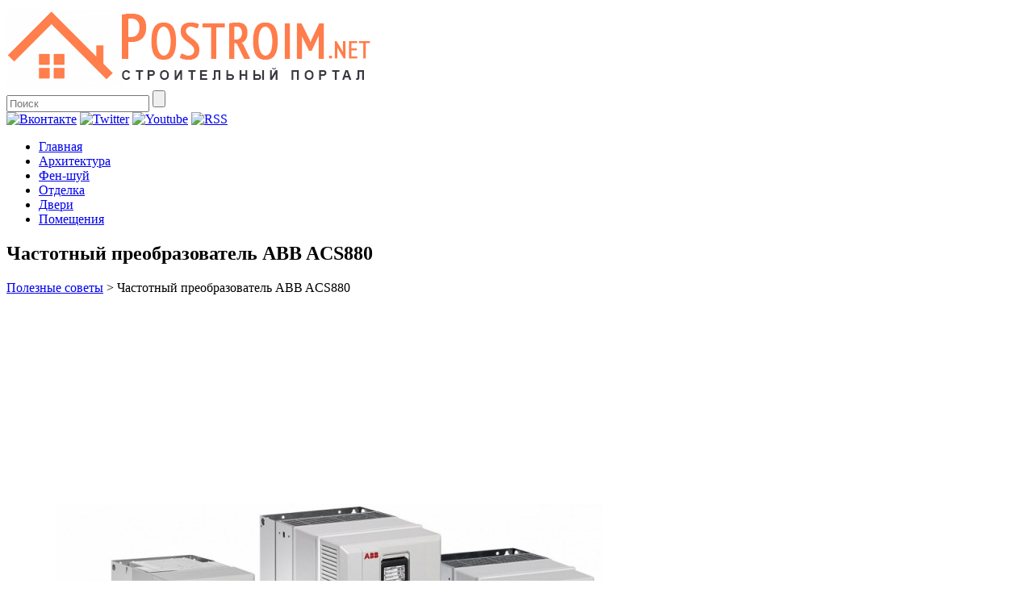

--- FILE ---
content_type: text/html; charset=UTF-8
request_url: https://www.postroim.net/chastotnyj-preobrazovatel-abb-acs880-dlya-elektrodvigatelej-v-xarkove/
body_size: 15499
content:
<!DOCTYPE html> 
<html lang="ru">
<head>
    <meta charset="utf-8">
    <meta name=viewport content="width=device-width, initial-scale=1">
    <title> &raquo; Частотный преобразователь ABB ACS880</title>
        <meta name='robots' content='max-image-preview:large' />
<link rel='dns-prefetch' href='//www.postroim.net' />
		<!-- This site uses the Google Analytics by ExactMetrics plugin v7.19 - Using Analytics tracking - https://www.exactmetrics.com/ -->
		<!-- Примечание: ExactMetrics в настоящее время не настроен на этом сайте. Владелец сайта должен аутентифицироваться в Google Analytics в панели настроек ExactMetrics. -->
					<!-- No tracking code set -->
				<!-- / Google Analytics by ExactMetrics -->
		<link rel='stylesheet' id='wp-block-library-css' href='https://www.postroim.net/wp-includes/css/dist/block-library/style.min.css?ver=6.3.1' type='text/css' media='all' />
<style id='classic-theme-styles-inline-css' type='text/css'>
/*! This file is auto-generated */
.wp-block-button__link{color:#fff;background-color:#32373c;border-radius:9999px;box-shadow:none;text-decoration:none;padding:calc(.667em + 2px) calc(1.333em + 2px);font-size:1.125em}.wp-block-file__button{background:#32373c;color:#fff;text-decoration:none}
</style>
<style id='global-styles-inline-css' type='text/css'>
body{--wp--preset--color--black: #000000;--wp--preset--color--cyan-bluish-gray: #abb8c3;--wp--preset--color--white: #ffffff;--wp--preset--color--pale-pink: #f78da7;--wp--preset--color--vivid-red: #cf2e2e;--wp--preset--color--luminous-vivid-orange: #ff6900;--wp--preset--color--luminous-vivid-amber: #fcb900;--wp--preset--color--light-green-cyan: #7bdcb5;--wp--preset--color--vivid-green-cyan: #00d084;--wp--preset--color--pale-cyan-blue: #8ed1fc;--wp--preset--color--vivid-cyan-blue: #0693e3;--wp--preset--color--vivid-purple: #9b51e0;--wp--preset--gradient--vivid-cyan-blue-to-vivid-purple: linear-gradient(135deg,rgba(6,147,227,1) 0%,rgb(155,81,224) 100%);--wp--preset--gradient--light-green-cyan-to-vivid-green-cyan: linear-gradient(135deg,rgb(122,220,180) 0%,rgb(0,208,130) 100%);--wp--preset--gradient--luminous-vivid-amber-to-luminous-vivid-orange: linear-gradient(135deg,rgba(252,185,0,1) 0%,rgba(255,105,0,1) 100%);--wp--preset--gradient--luminous-vivid-orange-to-vivid-red: linear-gradient(135deg,rgba(255,105,0,1) 0%,rgb(207,46,46) 100%);--wp--preset--gradient--very-light-gray-to-cyan-bluish-gray: linear-gradient(135deg,rgb(238,238,238) 0%,rgb(169,184,195) 100%);--wp--preset--gradient--cool-to-warm-spectrum: linear-gradient(135deg,rgb(74,234,220) 0%,rgb(151,120,209) 20%,rgb(207,42,186) 40%,rgb(238,44,130) 60%,rgb(251,105,98) 80%,rgb(254,248,76) 100%);--wp--preset--gradient--blush-light-purple: linear-gradient(135deg,rgb(255,206,236) 0%,rgb(152,150,240) 100%);--wp--preset--gradient--blush-bordeaux: linear-gradient(135deg,rgb(254,205,165) 0%,rgb(254,45,45) 50%,rgb(107,0,62) 100%);--wp--preset--gradient--luminous-dusk: linear-gradient(135deg,rgb(255,203,112) 0%,rgb(199,81,192) 50%,rgb(65,88,208) 100%);--wp--preset--gradient--pale-ocean: linear-gradient(135deg,rgb(255,245,203) 0%,rgb(182,227,212) 50%,rgb(51,167,181) 100%);--wp--preset--gradient--electric-grass: linear-gradient(135deg,rgb(202,248,128) 0%,rgb(113,206,126) 100%);--wp--preset--gradient--midnight: linear-gradient(135deg,rgb(2,3,129) 0%,rgb(40,116,252) 100%);--wp--preset--font-size--small: 13px;--wp--preset--font-size--medium: 20px;--wp--preset--font-size--large: 36px;--wp--preset--font-size--x-large: 42px;--wp--preset--spacing--20: 0.44rem;--wp--preset--spacing--30: 0.67rem;--wp--preset--spacing--40: 1rem;--wp--preset--spacing--50: 1.5rem;--wp--preset--spacing--60: 2.25rem;--wp--preset--spacing--70: 3.38rem;--wp--preset--spacing--80: 5.06rem;--wp--preset--shadow--natural: 6px 6px 9px rgba(0, 0, 0, 0.2);--wp--preset--shadow--deep: 12px 12px 50px rgba(0, 0, 0, 0.4);--wp--preset--shadow--sharp: 6px 6px 0px rgba(0, 0, 0, 0.2);--wp--preset--shadow--outlined: 6px 6px 0px -3px rgba(255, 255, 255, 1), 6px 6px rgba(0, 0, 0, 1);--wp--preset--shadow--crisp: 6px 6px 0px rgba(0, 0, 0, 1);}:where(.is-layout-flex){gap: 0.5em;}:where(.is-layout-grid){gap: 0.5em;}body .is-layout-flow > .alignleft{float: left;margin-inline-start: 0;margin-inline-end: 2em;}body .is-layout-flow > .alignright{float: right;margin-inline-start: 2em;margin-inline-end: 0;}body .is-layout-flow > .aligncenter{margin-left: auto !important;margin-right: auto !important;}body .is-layout-constrained > .alignleft{float: left;margin-inline-start: 0;margin-inline-end: 2em;}body .is-layout-constrained > .alignright{float: right;margin-inline-start: 2em;margin-inline-end: 0;}body .is-layout-constrained > .aligncenter{margin-left: auto !important;margin-right: auto !important;}body .is-layout-constrained > :where(:not(.alignleft):not(.alignright):not(.alignfull)){max-width: var(--wp--style--global--content-size);margin-left: auto !important;margin-right: auto !important;}body .is-layout-constrained > .alignwide{max-width: var(--wp--style--global--wide-size);}body .is-layout-flex{display: flex;}body .is-layout-flex{flex-wrap: wrap;align-items: center;}body .is-layout-flex > *{margin: 0;}body .is-layout-grid{display: grid;}body .is-layout-grid > *{margin: 0;}:where(.wp-block-columns.is-layout-flex){gap: 2em;}:where(.wp-block-columns.is-layout-grid){gap: 2em;}:where(.wp-block-post-template.is-layout-flex){gap: 1.25em;}:where(.wp-block-post-template.is-layout-grid){gap: 1.25em;}.has-black-color{color: var(--wp--preset--color--black) !important;}.has-cyan-bluish-gray-color{color: var(--wp--preset--color--cyan-bluish-gray) !important;}.has-white-color{color: var(--wp--preset--color--white) !important;}.has-pale-pink-color{color: var(--wp--preset--color--pale-pink) !important;}.has-vivid-red-color{color: var(--wp--preset--color--vivid-red) !important;}.has-luminous-vivid-orange-color{color: var(--wp--preset--color--luminous-vivid-orange) !important;}.has-luminous-vivid-amber-color{color: var(--wp--preset--color--luminous-vivid-amber) !important;}.has-light-green-cyan-color{color: var(--wp--preset--color--light-green-cyan) !important;}.has-vivid-green-cyan-color{color: var(--wp--preset--color--vivid-green-cyan) !important;}.has-pale-cyan-blue-color{color: var(--wp--preset--color--pale-cyan-blue) !important;}.has-vivid-cyan-blue-color{color: var(--wp--preset--color--vivid-cyan-blue) !important;}.has-vivid-purple-color{color: var(--wp--preset--color--vivid-purple) !important;}.has-black-background-color{background-color: var(--wp--preset--color--black) !important;}.has-cyan-bluish-gray-background-color{background-color: var(--wp--preset--color--cyan-bluish-gray) !important;}.has-white-background-color{background-color: var(--wp--preset--color--white) !important;}.has-pale-pink-background-color{background-color: var(--wp--preset--color--pale-pink) !important;}.has-vivid-red-background-color{background-color: var(--wp--preset--color--vivid-red) !important;}.has-luminous-vivid-orange-background-color{background-color: var(--wp--preset--color--luminous-vivid-orange) !important;}.has-luminous-vivid-amber-background-color{background-color: var(--wp--preset--color--luminous-vivid-amber) !important;}.has-light-green-cyan-background-color{background-color: var(--wp--preset--color--light-green-cyan) !important;}.has-vivid-green-cyan-background-color{background-color: var(--wp--preset--color--vivid-green-cyan) !important;}.has-pale-cyan-blue-background-color{background-color: var(--wp--preset--color--pale-cyan-blue) !important;}.has-vivid-cyan-blue-background-color{background-color: var(--wp--preset--color--vivid-cyan-blue) !important;}.has-vivid-purple-background-color{background-color: var(--wp--preset--color--vivid-purple) !important;}.has-black-border-color{border-color: var(--wp--preset--color--black) !important;}.has-cyan-bluish-gray-border-color{border-color: var(--wp--preset--color--cyan-bluish-gray) !important;}.has-white-border-color{border-color: var(--wp--preset--color--white) !important;}.has-pale-pink-border-color{border-color: var(--wp--preset--color--pale-pink) !important;}.has-vivid-red-border-color{border-color: var(--wp--preset--color--vivid-red) !important;}.has-luminous-vivid-orange-border-color{border-color: var(--wp--preset--color--luminous-vivid-orange) !important;}.has-luminous-vivid-amber-border-color{border-color: var(--wp--preset--color--luminous-vivid-amber) !important;}.has-light-green-cyan-border-color{border-color: var(--wp--preset--color--light-green-cyan) !important;}.has-vivid-green-cyan-border-color{border-color: var(--wp--preset--color--vivid-green-cyan) !important;}.has-pale-cyan-blue-border-color{border-color: var(--wp--preset--color--pale-cyan-blue) !important;}.has-vivid-cyan-blue-border-color{border-color: var(--wp--preset--color--vivid-cyan-blue) !important;}.has-vivid-purple-border-color{border-color: var(--wp--preset--color--vivid-purple) !important;}.has-vivid-cyan-blue-to-vivid-purple-gradient-background{background: var(--wp--preset--gradient--vivid-cyan-blue-to-vivid-purple) !important;}.has-light-green-cyan-to-vivid-green-cyan-gradient-background{background: var(--wp--preset--gradient--light-green-cyan-to-vivid-green-cyan) !important;}.has-luminous-vivid-amber-to-luminous-vivid-orange-gradient-background{background: var(--wp--preset--gradient--luminous-vivid-amber-to-luminous-vivid-orange) !important;}.has-luminous-vivid-orange-to-vivid-red-gradient-background{background: var(--wp--preset--gradient--luminous-vivid-orange-to-vivid-red) !important;}.has-very-light-gray-to-cyan-bluish-gray-gradient-background{background: var(--wp--preset--gradient--very-light-gray-to-cyan-bluish-gray) !important;}.has-cool-to-warm-spectrum-gradient-background{background: var(--wp--preset--gradient--cool-to-warm-spectrum) !important;}.has-blush-light-purple-gradient-background{background: var(--wp--preset--gradient--blush-light-purple) !important;}.has-blush-bordeaux-gradient-background{background: var(--wp--preset--gradient--blush-bordeaux) !important;}.has-luminous-dusk-gradient-background{background: var(--wp--preset--gradient--luminous-dusk) !important;}.has-pale-ocean-gradient-background{background: var(--wp--preset--gradient--pale-ocean) !important;}.has-electric-grass-gradient-background{background: var(--wp--preset--gradient--electric-grass) !important;}.has-midnight-gradient-background{background: var(--wp--preset--gradient--midnight) !important;}.has-small-font-size{font-size: var(--wp--preset--font-size--small) !important;}.has-medium-font-size{font-size: var(--wp--preset--font-size--medium) !important;}.has-large-font-size{font-size: var(--wp--preset--font-size--large) !important;}.has-x-large-font-size{font-size: var(--wp--preset--font-size--x-large) !important;}
.wp-block-navigation a:where(:not(.wp-element-button)){color: inherit;}
:where(.wp-block-post-template.is-layout-flex){gap: 1.25em;}:where(.wp-block-post-template.is-layout-grid){gap: 1.25em;}
:where(.wp-block-columns.is-layout-flex){gap: 2em;}:where(.wp-block-columns.is-layout-grid){gap: 2em;}
.wp-block-pullquote{font-size: 1.5em;line-height: 1.6;}
</style>
<link rel='stylesheet' id='rpt_front_style-css' href='https://www.postroim.net/wp-content/plugins/related-posts-thumbnails/assets/css/front.css?ver=1.9.0' type='text/css' media='all' />
<link rel='stylesheet' id='toc-screen-css' href='https://www.postroim.net/wp-content/plugins/table-of-contents-plus/screen.min.css?ver=2302' type='text/css' media='all' />
<style id='toc-screen-inline-css' type='text/css'>
div#toc_container ul li {font-size: 105%;}
</style>
<link rel='stylesheet' id='dashicons-css' href='https://www.postroim.net/wp-includes/css/dashicons.min.css?ver=6.3.1' type='text/css' media='all' />
<link rel='stylesheet' id='theme-fonts-css' href='https://www.postroim.net/wp-content/themes/postroim_new/assets/css/fonts.css?ver=1.0.0' type='text/css' media='all' />
<link rel='stylesheet' id='theme-css' href='https://www.postroim.net/wp-content/themes/postroim_new/assets/css/theme.css?ver=1.0.0' type='text/css' media='all' />
<link rel='stylesheet' id='theme-responsive-css' href='https://www.postroim.net/wp-content/themes/postroim_new/assets/css/responsive.css?ver=1.0.0' type='text/css' media='all' />
<link rel='stylesheet' id='jquery.lightbox.min.css-css' href='https://www.postroim.net/wp-content/plugins/wp-jquery-lightbox/styles/lightbox.min.ru_RU.css?ver=1.4.8.2' type='text/css' media='all' />
<script type='text/javascript' src='//ajax.googleapis.com/ajax/libs/jquery/1/jquery.min.js?ver=6.3.1' id='jquery-core-js'></script>
<script type='text/javascript' src='https://www.postroim.net/wp-includes/js/jquery/jquery-migrate.min.js?ver=3.4.1' id='jquery-migrate-js'></script>
<script type='text/javascript' src='https://www.postroim.net/wp-content/themes/postroim_new/assets/js/theme.js?ver=6.3.1' id='theme-js'></script>
<link rel="https://api.w.org/" href="https://www.postroim.net/wp-json/" /><link rel="alternate" type="application/json" href="https://www.postroim.net/wp-json/wp/v2/posts/3274" /><link rel="canonical" href="https://www.postroim.net/chastotnyj-preobrazovatel-abb-acs880-dlya-elektrodvigatelej-v-xarkove/" />
<link rel='shortlink' href='https://www.postroim.net/?p=3274' />
<link rel="alternate" type="application/json+oembed" href="https://www.postroim.net/wp-json/oembed/1.0/embed?url=https%3A%2F%2Fwww.postroim.net%2Fchastotnyj-preobrazovatel-abb-acs880-dlya-elektrodvigatelej-v-xarkove%2F" />
<link rel="alternate" type="text/xml+oembed" href="https://www.postroim.net/wp-json/oembed/1.0/embed?url=https%3A%2F%2Fwww.postroim.net%2Fchastotnyj-preobrazovatel-abb-acs880-dlya-elektrodvigatelej-v-xarkove%2F&#038;format=xml" />
<script type='text/javascript'>
var e_mailit_config = {display_counter:false,follow_services:{},thanks_message:'Thanks for sharing!',mobile_bar:true,after_share_dialog:true,display_ads:true,hover_pinit:false,open_on:'onclick',emailit_branding:true,notrack:false,headline:[]};(function() {	var b=document.createElement('script');	
                        b.type='text/javascript';b.async=true;
	
                        b.src='//www.e-mailit.com/widget/menu3x/js/button.js';
	
                        var c=document.getElementsByTagName('head')[0];	c.appendChild(b) })()</script>
			<style>
			#related_posts_thumbnails li{
				border-right: 1px solid #DDDDDD;
				background-color: #FFFFFF			}
			#related_posts_thumbnails li:hover{
				background-color: #EEEEEF;
			}
			.relpost_content{
				font-size:	12px;
				color: 		#333333;
			}
			.relpost-block-single{
				background-color: #FFFFFF;
				border-right: 1px solid  #DDDDDD;
				border-left: 1px solid  #DDDDDD;
				margin-right: -1px;
			}
			.relpost-block-single:hover{
				background-color: #EEEEEF;
			}
		</style>

	
<!-- Open Graph Meta Data by WP-Open-Graph plugin-->
<meta property="og:site_name" content="Postroim.net" />
<meta property="og:locale" content="ru_ru" />
<meta property="og:type" content="article" />
<meta property="og:image:width" content="" />
<meta property="og:image:height" content="" />
<meta property="og:image" content="https://www.postroim.net/wp-content/uploads/2017/08/preobrazovatel-pn.jpg" />
<meta property="og:title" content="Частотный преобразователь ABB ACS880" />
<meta property="og:url" content="https://www.postroim.net/chastotnyj-preobrazovatel-abb-acs880-dlya-elektrodvigatelej-v-xarkove/" />
<meta property="og:description" content="&nbsp; &nbsp; Частотный преобразователь ABB ACS880 для электродвигателей в Харькове. Современное оборудование должно обладать рядом преимуществ по сравнению с устаревшими аналогами. Здесь должно присутствовать функциональные особенности, практичность и удобство использования. В сфере электроэнергетики достаточно хорошим решением станет приобретение частотного преобразователя ABB ACS880, который можно отыскать здесь https://eltaltd.com.ua/catalog/acs880/. Компания «ELTA» предлагает огромный каталог продукции, среди которых располагаются только качественные изделия. Вся продукция полностью сертифицирована и отвечает всем стандартам качества. Что касается практической применимости, то специалисты фирмы проведут все необходимые работы для правильной и доступной эксплуатации. Стоит отметить, что сотрудничество с фирмой будет обладать серьезными преимуществами: Ассортимент продукции огромен, имеются варианты, которые обладают специализированными особенностями. Среди них можно выделить габариты, технические характеристики..." />
<!-- /Open Graph Meta Data -->
<style type="text/css">.recentcomments a{display:inline !important;padding:0 !important;margin:0 !important;}</style><style type="text/css" media="screen">body{position:relative}#dynamic-to-top{display:none;overflow:hidden;width:auto;z-index:90;position:fixed;bottom:20px;right:20px;top:auto;left:auto;font-family:sans-serif;font-size:1em;color:#fff;text-decoration:none;padding:17px 16px;border:1px solid #000;background:#272727;-webkit-background-origin:border;-moz-background-origin:border;-icab-background-origin:border;-khtml-background-origin:border;-o-background-origin:border;background-origin:border;-webkit-background-clip:padding-box;-moz-background-clip:padding-box;-icab-background-clip:padding-box;-khtml-background-clip:padding-box;-o-background-clip:padding-box;background-clip:padding-box;-webkit-box-shadow:0 1px 3px rgba( 0, 0, 0, 0.4 ), inset 0 0 0 1px rgba( 0, 0, 0, 0.2 ), inset 0 1px 0 rgba( 255, 255, 255, .4 ), inset 0 10px 10px rgba( 255, 255, 255, .1 );-ms-box-shadow:0 1px 3px rgba( 0, 0, 0, 0.4 ), inset 0 0 0 1px rgba( 0, 0, 0, 0.2 ), inset 0 1px 0 rgba( 255, 255, 255, .4 ), inset 0 10px 10px rgba( 255, 255, 255, .1 );-moz-box-shadow:0 1px 3px rgba( 0, 0, 0, 0.4 ), inset 0 0 0 1px rgba( 0, 0, 0, 0.2 ), inset 0 1px 0 rgba( 255, 255, 255, .4 ), inset 0 10px 10px rgba( 255, 255, 255, .1 );-o-box-shadow:0 1px 3px rgba( 0, 0, 0, 0.4 ), inset 0 0 0 1px rgba( 0, 0, 0, 0.2 ), inset 0 1px 0 rgba( 255, 255, 255, .4 ), inset 0 10px 10px rgba( 255, 255, 255, .1 );-khtml-box-shadow:0 1px 3px rgba( 0, 0, 0, 0.4 ), inset 0 0 0 1px rgba( 0, 0, 0, 0.2 ), inset 0 1px 0 rgba( 255, 255, 255, .4 ), inset 0 10px 10px rgba( 255, 255, 255, .1 );-icab-box-shadow:0 1px 3px rgba( 0, 0, 0, 0.4 ), inset 0 0 0 1px rgba( 0, 0, 0, 0.2 ), inset 0 1px 0 rgba( 255, 255, 255, .4 ), inset 0 10px 10px rgba( 255, 255, 255, .1 );box-shadow:0 1px 3px rgba( 0, 0, 0, 0.4 ), inset 0 0 0 1px rgba( 0, 0, 0, 0.2 ), inset 0 1px 0 rgba( 255, 255, 255, .4 ), inset 0 10px 10px rgba( 255, 255, 255, .1 );-webkit-border-radius:30px;-moz-border-radius:30px;-icab-border-radius:30px;-khtml-border-radius:30px;border-radius:30px}#dynamic-to-top:hover{background:#4e9c9c;background:#272727 -webkit-gradient( linear, 0% 0%, 0% 100%, from( rgba( 255, 255, 255, .2 ) ), to( rgba( 0, 0, 0, 0 ) ) );background:#272727 -webkit-linear-gradient( top, rgba( 255, 255, 255, .2 ), rgba( 0, 0, 0, 0 ) );background:#272727 -khtml-linear-gradient( top, rgba( 255, 255, 255, .2 ), rgba( 0, 0, 0, 0 ) );background:#272727 -moz-linear-gradient( top, rgba( 255, 255, 255, .2 ), rgba( 0, 0, 0, 0 ) );background:#272727 -o-linear-gradient( top, rgba( 255, 255, 255, .2 ), rgba( 0, 0, 0, 0 ) );background:#272727 -ms-linear-gradient( top, rgba( 255, 255, 255, .2 ), rgba( 0, 0, 0, 0 ) );background:#272727 -icab-linear-gradient( top, rgba( 255, 255, 255, .2 ), rgba( 0, 0, 0, 0 ) );background:#272727 linear-gradient( top, rgba( 255, 255, 255, .2 ), rgba( 0, 0, 0, 0 ) );cursor:pointer}#dynamic-to-top:active{background:#272727;background:#272727 -webkit-gradient( linear, 0% 0%, 0% 100%, from( rgba( 0, 0, 0, .3 ) ), to( rgba( 0, 0, 0, 0 ) ) );background:#272727 -webkit-linear-gradient( top, rgba( 0, 0, 0, .1 ), rgba( 0, 0, 0, 0 ) );background:#272727 -moz-linear-gradient( top, rgba( 0, 0, 0, .1 ), rgba( 0, 0, 0, 0 ) );background:#272727 -khtml-linear-gradient( top, rgba( 0, 0, 0, .1 ), rgba( 0, 0, 0, 0 ) );background:#272727 -o-linear-gradient( top, rgba( 0, 0, 0, .1 ), rgba( 0, 0, 0, 0 ) );background:#272727 -ms-linear-gradient( top, rgba( 0, 0, 0, .1 ), rgba( 0, 0, 0, 0 ) );background:#272727 -icab-linear-gradient( top, rgba( 0, 0, 0, .1 ), rgba( 0, 0, 0, 0 ) );background:#272727 linear-gradient( top, rgba( 0, 0, 0, .1 ), rgba( 0, 0, 0, 0 ) )}#dynamic-to-top,#dynamic-to-top:active,#dynamic-to-top:focus,#dynamic-to-top:hover{outline:none}#dynamic-to-top span{display:block;overflow:hidden;width:14px;height:12px;background:url( https://www.postroim.net/wp-content/plugins/dynamic-to-top/css/images/up.png )no-repeat center center}</style><!-- Yandex.Metrika counter -->
<script type="text/javascript">
    (function (d, w, c) {
        (w[c] = w[c] || []).push(function() {
            try {
                w.yaCounter42959164 = new Ya.Metrika({
                    id:42959164,
                    clickmap:true,
                    trackLinks:true,
                    accurateTrackBounce:true,
                    webvisor:true
                });
            } catch(e) { }
        });

        var n = d.getElementsByTagName("script")[0],
            s = d.createElement("script"),
            f = function () { n.parentNode.insertBefore(s, n); };
        s.type = "text/javascript";
        s.async = true;
        s.src = "https://mc.yandex.ru/metrika/watch.js";

        if (w.opera == "[object Opera]") {
            d.addEventListener("DOMContentLoaded", f, false);
        } else { f(); }
    })(document, window, "yandex_metrika_callbacks");
</script>
<noscript><div><img src="https://mc.yandex.ru/watch/42959164" style="position:absolute; left:-9999px;" alt="" /></div></noscript>
<!-- /Yandex.Metrika counter --><style type="text/css">/** Mega Menu CSS: fs **/</style>
    <!--[if lt IE 9]>
      <script src="//html5shim.googlecode.com/svn/trunk/html5.js"></script>
    <![endif]-->
    <link rel="icon" href="https://www.postroim.net/wp-content/themes/postroim_new/favicon.png" type="image/x-icon" />
    <link rel="shortcut icon" href="https://www.postroim.net/wp-content/themes/postroim_new/favicon.png" type="image/x-icon" />


</head>
<body>
    <header>
        <div class="container">
                        <a href="https://www.postroim.net" title="Postroim.net" class="logo">
                <img src="/wp-content/uploads/2015/07/logo1.png" alt="Postroim.net">
            </a>
                        <div class="head-right">
                <div class="head-search clearfix">
                    <form action="https://www.postroim.net/" method="GET">
                        <input type="text" placeholder="Поиск" name="s" />
                        <input type="submit" value="" title="Поиск" />
                    </form>
                </div> <!-- /.head-search -->
                <div class="social">
                    <a href="http://vk.com/" title="Вконтакте" target="_blank" rel="nofollow"><img src="https://www.postroim.net/wp-content/themes/postroim_new/assets/images/ico-vk.png" alt="Вконтакте"></a>                    <a href="http://twitter.com/" title="Twitter" target="_blank" rel="nofollow"><img src="https://www.postroim.net/wp-content/themes/postroim_new/assets/images/ico-tw.png" alt="Twitter"></a>                    <a href="http://youtube.com/" title="Youtube" target="_blank" rel="nofollow"><img src="https://www.postroim.net/wp-content/themes/postroim_new/assets/images/ico-you.png" alt="Youtube"></a>                    <a href="http://www.postroim.net/feed/" title="RSS"><img src="https://www.postroim.net/wp-content/themes/postroim_new/assets/images/ico-rss.png" alt="RSS"></a>                </div> <!-- /.social -->
            </div> <!-- /.head-right -->
        </div> <!-- /.container -->
    </header>
    <nav class="main-nav">
        <ul id="Меню 1" class="menu"><li id="menu-item-8" class="menu-item menu-item-type-custom menu-item-object-custom menu-item-home"><a title="Главная" href="http://www.postroim.net/">Главная</a></li>
<li id="menu-item-118" class="menu-item menu-item-type-taxonomy menu-item-object-category"><a title="Архитектура" href="https://www.postroim.net/category/arxitektura/">Архитектура</a></li>
<li id="menu-item-292" class="menu-item menu-item-type-taxonomy menu-item-object-category"><a title="Фен-шуй" href="https://www.postroim.net/category/fen-shuj/">Фен-шуй</a></li>
<li id="menu-item-197" class="menu-item menu-item-type-taxonomy menu-item-object-category"><a title="Отделка" href="https://www.postroim.net/category/otdelka/">Отделка</a></li>
<li id="menu-item-1193" class="menu-item menu-item-type-taxonomy menu-item-object-category"><a title="Двери" href="https://www.postroim.net/category/door/">Двери</a></li>
<li id="menu-item-48" class="menu-item menu-item-type-taxonomy menu-item-object-category"><a title="Помещения" href="https://www.postroim.net/category/premises/">Помещения</a></li>
</ul>    </nav>
    <div class="content-wrap clearfix container">
        <div class="content">

<article>
	<h1>Частотный преобразователь ABB ACS880</h1>
<div class="breadcrumb" style="padding-bottom: 10px;">


<!-- Breadcrumb NavXT 7.2.0 -->
<span typeof="v:Breadcrumb"><a rel="v:url" property="v:title" title="Перейти к рубрике Полезные советы" href="https://www.postroim.net/category/tips/" class="taxonomy category">Полезные советы</a></span> &gt; <span typeof="v:Breadcrumb"><span property="v:title">Частотный преобразователь ABB ACS880</span></span>
</div>
    		<!--?php the_post_thumbnail( 'thumb-680x455'); ?-->
    	<div class="64614075ee4f0fa93ec260f12cd8fcf9" data-index="4" style="float: none; margin:10px 0 10px 0; text-align:center;">
<script async src="//pagead2.googlesyndication.com/pagead/js/adsbygoogle.js"></script>
<!-- Postroim-6-580x300 -->
<ins class="adsbygoogle"
     style="display:inline-block;width:700px;height:150px"
     data-ad-client="ca-pub-7328057624108649"
     data-ad-slot="4133740812"></ins>
<script>
(adsbygoogle = window.adsbygoogle || []).push({});
</script>
</div>
<p>&nbsp;</p>
<p>&nbsp;</p>
<p><a href="https://www.postroim.net/wp-content/uploads/2017/08/preobrazovatel-pn.jpg" rel="lightbox[3274]"><img decoding="async" fetchpriority="high" class="aligncenter size-full wp-image-3275" src="https://www.postroim.net/wp-content/uploads/2017/08/preobrazovatel-pn.jpg" alt="" width="800" height="570" srcset="https://www.postroim.net/wp-content/uploads/2017/08/preobrazovatel-pn.jpg 800w, https://www.postroim.net/wp-content/uploads/2017/08/preobrazovatel-pn-300x214.jpg 300w, https://www.postroim.net/wp-content/uploads/2017/08/preobrazovatel-pn-768x547.jpg 768w" sizes="(max-width: 800px) 100vw, 800px" /></a></p>
<p>Частотный преобразователь ABB ACS880 для электродвигателей в Харькове.</p>
<p>Современное оборудование должно обладать рядом преимуществ по сравнению с устаревшими аналогами. Здесь должно присутствовать функциональные особенности, практичность и удобство использования. В сфере электроэнергетики достаточно хорошим решением станет приобретение частотного преобразователя ABB ACS880, который можно отыскать здесь <a href="https://eltaltd.com.ua/catalog/acs880" target="_blank" rel="noopener"><strong>https://eltaltd.com.ua/catalog/acs880/</strong></a>.</p>
<p>Компания «ELTA» предлагает огромный каталог продукции, среди которых располагаются только качественные изделия. Вся продукция полностью сертифицирована и отвечает всем стандартам качества. Что касается практической применимости, то специалисты фирмы проведут все необходимые работы для правильной и доступной эксплуатации.<strong> Стоит отметить, что сотрудничество с фирмой будет обладать серьезными преимуществами:</strong></p>
<ol>
<li>Ассортимент продукции огромен, имеются варианты, которые обладают специализированными особенностями. Среди них можно выделить габариты, технические характеристики и эксплуатационные свойства. Весь список вариантов доступен в информационной части на сайте компании;</li>
<li>Вся продукция обладает сертификатами качества и гарантийным сроком обслуживания. Заметим, что работники компании проведут установку представленных изделий наилучшим образом;</li>
<li>По всем вопросам относительно вариантов приобретения можно обратиться к специалистам фирмы, что позволит быть в курсе отдельных особенностей, возможностей и дополнений товарам и услугам.</li>
</ol>
<p>Сейчас купить продукцию компании можно как в Харькове, так и в других городах Украины. Обращаем внимание, что доставка и ее стоимость зависит от удаленности от основного города поставки. Вместе с этим, все крупные города обладают специалистами, которые проведут специализированные работы по оптимальной цене. Рекомендуем перейти на официальный веб-ресурс компании, чтобы записать контактную информацию, а также получить дополнительную информацию относительно возможностей и решений.</p>
<div class="64614075ee4f0fa93ec260f12cd8fcf9" data-index="1" style="float: none; margin:10px 0 10px 0; text-align:center;">
<script async src="//pagead2.googlesyndication.com/pagead/js/adsbygoogle.js"></script>
<!-- Postroim-3-580x300 -->
<ins class="adsbygoogle"
     style="display:inline-block;width:580px;height:300px"
     data-ad-client="ca-pub-7328057624108649"
     data-ad-slot="8703541219"></ins>
<script>
(adsbygoogle = window.adsbygoogle || []).push({});
</script>
</div>

<div style="font-size: 0px; height: 0px; line-height: 0px; margin: 0; padding: 0; clear: both;"></div><!-- relpost-thumb-wrapper --><div class="relpost-thumb-wrapper"><!-- filter-class --><div class="relpost-thumb-container">Читайте также:<div style="clear: both"></div><div style="clear: both"></div><!-- relpost-block-container --><div class="relpost-block-container"><a href="https://www.postroim.net/podushka/"class="relpost-block-single" ><div class="relpost-custom-block-single" style="width: 150px; height: 225px;"><div class="relpost-block-single-image" alt="коврик под дверью" style="background: transparent url(https://www.postroim.net/wp-content/uploads/2016/05/3a4e2b0a761087baed15555f9f06f1bb-150x150.jpg) no-repeat scroll 0% 0%; width: 150px; height: 150px;"></div><div class="relpost-block-single-text"  style="font-family: Arial;  font-size: 12px;  color: #333333;">Подушка</div></div></a><a href="https://www.postroim.net/proekt-karkasnogo-doma-v-sankt-peterburge/"class="relpost-block-single" ><div class="relpost-custom-block-single" style="width: 150px; height: 225px;"><div class="relpost-block-single-image" alt="Строительство каркасных домов в Санкт-Петербурге" style="background: transparent url(https://www.postroim.net/wp-content/uploads/2019/02/karkasni-dom-pn-150x150.jpg) no-repeat scroll 0% 0%; width: 150px; height: 150px;"></div><div class="relpost-block-single-text"  style="font-family: Arial;  font-size: 12px;  color: #333333;">Строительство каркасных домов в Санкт-Петербурге</div></div></a><a href="https://www.postroim.net/takelazh/"class="relpost-block-single" ><div class="relpost-custom-block-single" style="width: 150px; height: 225px;"><div class="relpost-block-single-image" alt="Такелаж" style="background: transparent url(https://www.postroim.net/wp-content/uploads/2016/03/cc089347fb79e85bc335e9685302a4e3-150x50.png) no-repeat scroll 0% 0%; width: 150px; height: 150px;"></div><div class="relpost-block-single-text"  style="font-family: Arial;  font-size: 12px;  color: #333333;">Такелаж</div></div></a><a href="https://www.postroim.net/kondicionery-i-split-sistemy-v-krasnodare/"class="relpost-block-single" ><div class="relpost-custom-block-single" style="width: 150px; height: 225px;"><div class="relpost-block-single-image" alt="Кондиционеры и сплит-системы в Краснодаре" style="background: transparent url(https://www.postroim.net/wp-content/uploads/2017/06/split-sistemi-pn-150x150.jpg) no-repeat scroll 0% 0%; width: 150px; height: 150px;"></div><div class="relpost-block-single-text"  style="font-family: Arial;  font-size: 12px;  color: #333333;">Кондиционеры и сплит-системы в Краснодаре</div></div></a></div><!-- close relpost-block-container --><div style="clear: both"></div></div><!-- close filter class --></div><!-- close relpost-thumb-wrapper --><div class="e-mailit_bottom_toolbox"><div class="e-mailit_toolbox circular size32 " data-emailit-url='https://www.postroim.net/chastotnyj-preobrazovatel-abb-acs880-dlya-elektrodvigatelej-v-xarkove/' data-emailit-title='Частотный преобразователь ABB ACS880'>
<div class="e-mailit_btn_Facebook"></div>
<div class="e-mailit_btn_Twitter"></div>
<div class="e-mailit_btn_Send_via_Email"></div>
<div class="e-mailit_btn_Pinterest"></div>
<div class="e-mailit_btn_LinkedIn"></div>
<div class="e-mailit_btn_EMAILiT"></div></div>
</div></article>


<!-- You can start editing here. -->


			<!-- If comments are open, but there are no comments. -->

	
	<div id="respond" class="comment-respond">
		<h3 id="reply-title" class="comment-reply-title">Добавить комментарий</h3><form action="https://www.postroim.net/wp-comments-post.php" method="post" id="commentform" class="comment-form"><p class="comment-notes"><span id="email-notes">Ваш адрес email не будет опубликован.</span> <span class="required-field-message">Обязательные поля помечены <span class="required">*</span></span></p><p class="comment-form-comment"><label for="comment">Комментарий <span class="required">*</span></label> <textarea id="comment" name="comment" cols="45" rows="8" maxlength="65525" required="required"></textarea></p><p class="comment-form-author"><label for="author">Имя <span class="required">*</span></label> <input id="author" name="author" type="text" value="" size="30" maxlength="245" autocomplete="name" required="required" /></p>
<p class="comment-form-email"><label for="email">Email <span class="required">*</span></label> <input id="email" name="email" type="text" value="" size="30" maxlength="100" aria-describedby="email-notes" autocomplete="email" required="required" /></p>
<p class="comment-form-url"><label for="url">Сайт</label> <input id="url" name="url" type="text" value="" size="30" maxlength="200" autocomplete="url" /></p>
<div class="gglcptch gglcptch_v2"><div id="gglcptch_recaptcha_215607929" class="gglcptch_recaptcha"></div>
				<noscript>
					<div style="width: 302px;">
						<div style="width: 302px; height: 422px; position: relative;">
							<div style="width: 302px; height: 422px; position: absolute;">
								<iframe src="https://www.google.com/recaptcha/api/fallback?k=6LeYwW8UAAAAAPyICnNS9j-oRnlhWntjXtMwGZuc" frameborder="0" scrolling="no" style="width: 302px; height:422px; border-style: none;"></iframe>
							</div>
						</div>
						<div style="border-style: none; bottom: 12px; left: 25px; margin: 0px; padding: 0px; right: 25px; background: #f9f9f9; border: 1px solid #c1c1c1; border-radius: 3px; height: 60px; width: 300px;">
							<textarea id="g-recaptcha-response" name="g-recaptcha-response" class="g-recaptcha-response" style="width: 250px !important; height: 40px !important; border: 1px solid #c1c1c1 !important; margin: 10px 25px !important; padding: 0px !important; resize: none !important;"></textarea>
						</div>
					</div>
				</noscript></div><p class="form-submit"><input name="submit" type="submit" id="submit" class="submit" value="Отправить комментарий" /> <input type='hidden' name='comment_post_ID' value='3274' id='comment_post_ID' />
<input type='hidden' name='comment_parent' id='comment_parent' value='0' />
</p><p style="display: none;"><input type="hidden" id="akismet_comment_nonce" name="akismet_comment_nonce" value="38c9e08398" /></p><p style="display: none !important;"><label>&#916;<textarea name="ak_hp_textarea" cols="45" rows="8" maxlength="100"></textarea></label><input type="hidden" id="ak_js_1" name="ak_js" value="199"/><script>document.getElementById( "ak_js_1" ).setAttribute( "value", ( new Date() ).getTime() );</script></p></form>	</div><!-- #respond -->
	

 </div>
<aside>
	<div id="categories-3" class="widget widget_categories"><div class="head2">Категории</div>
			<ul>
					<li class="cat-item cat-item-14"><a href="https://www.postroim.net/category/arxitektura/">Архитектура</a>
</li>
	<li class="cat-item cat-item-116"><a href="https://www.postroim.net/category/aeraciya/">аэрация</a>
</li>
	<li class="cat-item cat-item-93"><a href="https://www.postroim.net/category/premises/balkon-i-lodzhiya/">Балкон и лоджия</a>
</li>
	<li class="cat-item cat-item-48"><a href="https://www.postroim.net/category/baths/">Бани и сауны</a>
</li>
	<li class="cat-item cat-item-74"><a href="https://www.postroim.net/category/materials/beton-i-betonnye-izdeliya/">Бетон и бетонные изделия</a>
</li>
	<li class="cat-item cat-item-59"><a href="https://www.postroim.net/category/premises/bathroom/">Ванная</a>
</li>
	<li class="cat-item cat-item-66"><a href="https://www.postroim.net/category/engineering/ventilation/">Вентиляция</a>
</li>
	<li class="cat-item cat-item-65"><a href="https://www.postroim.net/category/engineering/vodoprovod/">Водопровод</a>
</li>
	<li class="cat-item cat-item-84"><a href="https://www.postroim.net/category/materials/gipsokarton-i-komplektuyushhie/">Гипсокартон и комплектующие</a>
</li>
	<li class="cat-item cat-item-63"><a href="https://www.postroim.net/category/premises/livingroom/">Гостинная</a>
</li>
	<li class="cat-item cat-item-50"><a href="https://www.postroim.net/category/door/">Двери</a>
</li>
	<li class="cat-item cat-item-73"><a href="https://www.postroim.net/category/materials/derevo-i-pilomaterialy/">Дерево и пиломатериалы</a>
</li>
	<li class="cat-item cat-item-62"><a href="https://www.postroim.net/category/premises/children/">Детская</a>
</li>
	<li class="cat-item cat-item-98"><a href="https://www.postroim.net/category/dizajn-interera/">Дизайн интерьера</a>
</li>
	<li class="cat-item cat-item-69"><a href="https://www.postroim.net/category/engineering/drainage/">Дренаж</a>
</li>
	<li class="cat-item cat-item-67"><a href="https://www.postroim.net/category/engineering/dimohod/">Дымоходы</a>
</li>
	<li class="cat-item cat-item-90"><a href="https://www.postroim.net/category/materials/izolyacionnye-materialy/">Изоляционные материалы</a>
</li>
	<li class="cat-item cat-item-45"><a href="https://www.postroim.net/category/isolation/">Изоляция</a>
</li>
	<li class="cat-item cat-item-44"><a href="https://www.postroim.net/category/engineering/">Инженерные системы</a>
</li>
	<li class="cat-item cat-item-43"><a href="https://www.postroim.net/category/tools/">Инструмент</a>
</li>
	<li class="cat-item cat-item-89"><a href="https://www.postroim.net/category/materials/kamen/">Камень и кирпич</a>
</li>
	<li class="cat-item cat-item-68"><a href="https://www.postroim.net/category/engineering/kanalizatsiya/">Канализация</a>
</li>
	<li class="cat-item cat-item-75"><a href="https://www.postroim.net/category/materials/klei-i-stroitelnye-rastvory/">Клеи и строительные растворы</a>
</li>
	<li class="cat-item cat-item-77"><a href="https://www.postroim.net/category/materials/krovelnye-materialy/">Кровельные материалы</a>
</li>
	<li class="cat-item cat-item-91"><a href="https://www.postroim.net/category/engineering/krovlya/">Кровля</a>
</li>
	<li class="cat-item cat-item-61"><a href="https://www.postroim.net/category/premises/kitchen/">Кухня</a>
</li>
	<li class="cat-item cat-item-46"><a href="https://www.postroim.net/category/landscaping/">Ландшафтный дизайн</a>
</li>
	<li class="cat-item cat-item-106"><a href="https://www.postroim.net/category/lestnicy/">Лестницы</a>
</li>
	<li class="cat-item cat-item-96"><a href="https://www.postroim.net/category/materials/materialy-dlya-potolkov/">Материалы для потолков</a>
</li>
	<li class="cat-item cat-item-79"><a href="https://www.postroim.net/category/materials/metall-i-metalloizdeliya/">Металл и металлоизделия</a>
</li>
	<li class="cat-item cat-item-58"><a href="https://www.postroim.net/category/tools/machine_tool/">Механический инструмент</a>
</li>
	<li class="cat-item cat-item-95"><a href="https://www.postroim.net/category/materials/napolnye-pokrytiya/">Напольные покрытия</a>
</li>
	<li class="cat-item cat-item-78"><a href="https://www.postroim.net/category/materials/oboi-materials/">Обои</a>
</li>
	<li class="cat-item cat-item-49"><a href="https://www.postroim.net/category/window/">Окна</a>
</li>
	<li class="cat-item cat-item-17"><a href="https://www.postroim.net/category/otdelka/">Отделка</a>
</li>
	<li class="cat-item cat-item-97"><a href="https://www.postroim.net/category/engineering/otoplenie/">Отопление</a>
</li>
	<li class="cat-item cat-item-83"><a href="https://www.postroim.net/category/materials/plitka/">Плитка</a>
</li>
	<li class="cat-item cat-item-55"><a href="https://www.postroim.net/category/decorations/wallpapering/">Поклейка обоев</a>
</li>
	<li class="cat-item cat-item-54"><a href="https://www.postroim.net/category/decorations/painting/">Покраска</a>
</li>
	<li class="cat-item cat-item-105"><a href="https://www.postroim.net/category/poleznoe/">Полезное</a>
</li>
	<li class="cat-item cat-item-51"><a href="https://www.postroim.net/category/tips/">Полезные советы</a>
</li>
	<li class="cat-item cat-item-94"><a href="https://www.postroim.net/category/decorations/rabota-s-polom/">Работа с полом</a>
</li>
	<li class="cat-item cat-item-47"><a href="https://www.postroim.net/category/calculations/">Расчеты</a>
</li>
	<li class="cat-item cat-item-107"><a href="https://www.postroim.net/category/remont-bytovoj-texniki/">Ремонт бытовой техники</a>
</li>
	<li class="cat-item cat-item-39"><a href="https://www.postroim.net/category/decorations/">Ремонт и отделка</a>
</li>
	<li class="cat-item cat-item-57"><a href="https://www.postroim.net/category/tools/hand_tools/">Ручной инструмент</a>
</li>
	<li class="cat-item cat-item-76"><a href="https://www.postroim.net/category/materials/sajding/">Сайдинг</a>
</li>
	<li class="cat-item cat-item-64"><a href="https://www.postroim.net/category/premises/bedroom/">Спальня</a>
</li>
	<li class="cat-item cat-item-81"><a href="https://www.postroim.net/category/materials/steklo-i-stekloizdeliya/">Стекло и стеклоизделия</a>
</li>
	<li class="cat-item cat-item-87"><a href="https://www.postroim.net/category/materials/stenovye-paneli/">Стеновые панели</a>
</li>
	<li class="cat-item cat-item-42"><a href="https://www.postroim.net/category/materials/">Строительные материалы</a>
</li>
	<li class="cat-item cat-item-38"><a href="https://www.postroim.net/category/construction/">Строительство</a>
</li>
	<li class="cat-item cat-item-82"><a href="https://www.postroim.net/category/materials/truby/">Трубы</a>
</li>
	<li class="cat-item cat-item-60"><a href="https://www.postroim.net/category/premises/toilet/">Туалет</a>
</li>
	<li class="cat-item cat-item-56"><a href="https://www.postroim.net/category/decorations/tiling/">Укладка плитки</a>
</li>
	<li class="cat-item cat-item-85"><a href="https://www.postroim.net/category/materials/utepliteli/">Утеплители</a>
</li>
	<li class="cat-item cat-item-18"><a href="https://www.postroim.net/category/fen-shuj/">Фен-шуй</a>
</li>
	<li class="cat-item cat-item-53"><a href="https://www.postroim.net/category/decorations/caulking/">Шпаклевка</a>
</li>
	<li class="cat-item cat-item-52"><a href="https://www.postroim.net/category/decorations/plaster/">Штукатурка</a>
</li>
	<li class="cat-item cat-item-71"><a href="https://www.postroim.net/category/isolation/noise-insulation/">Шумоизоляция</a>
</li>
	<li class="cat-item cat-item-1"><a href="https://www.postroim.net/category/electrician/">Электрика</a>
</li>
			</ul>

			</div><div class="widget widget-news" id="widget-news-2"><div class="head2">Новости</div><ul>      <li>
        <a href="https://www.postroim.net/sovety-po-oformleniyu-darstvennoj-na-zemelnyj-uchastok/"><img width="65" height="65" src="https://www.postroim.net/wp-content/uploads/2024/06/darstvennaya-150x150.jpg" class="attachment-65x65x1 size-65x65x1 wp-post-image" alt="" decoding="async" /></a>        <div class="head3"><a href="https://www.postroim.net/sovety-po-oformleniyu-darstvennoj-na-zemelnyj-uchastok/" rel="bookmark">Советы по оформлению дарственной на земельный участок</a></div>
        <div class="cat-post">Категория: <a href="https://www.postroim.net/category/tips/" rel="category tag">Полезные советы</a></div>
        <div class="date">25 июня, 2024</div>
        <span class="comment-num"><a href="https://www.postroim.net/sovety-po-oformleniyu-darstvennoj-na-zemelnyj-uchastok/#respond">0</a></span>
      </li>
            <li>
        <a href="https://www.postroim.net/instrumenty-v-worcraft/"><img width="65" height="65" src="https://www.postroim.net/wp-content/uploads/2021/09/pn-123-150x150.jpg" class="attachment-65x65x1 size-65x65x1 wp-post-image" alt="" decoding="async" srcset="https://www.postroim.net/wp-content/uploads/2021/09/pn-123-150x150.jpg 150w, https://www.postroim.net/wp-content/uploads/2021/09/pn-123-300x300.jpg 300w, https://www.postroim.net/wp-content/uploads/2021/09/pn-123.jpg 600w" sizes="(max-width: 65px) 100vw, 65px" /></a>        <div class="head3"><a href="https://www.postroim.net/instrumenty-v-worcraft/" rel="bookmark">Инструменты в Worcraft</a></div>
        <div class="cat-post">Категория: <a href="https://www.postroim.net/category/tips/" rel="category tag">Полезные советы</a></div>
        <div class="date">2 сентября, 2021</div>
        <span class="comment-num"><a href="https://www.postroim.net/instrumenty-v-worcraft/#respond">0</a></span>
      </li>
            <li>
        <a href="https://www.postroim.net/chto-takoe-kadastrovyj-pasport/"><img width="65" height="65" src="https://www.postroim.net/wp-content/uploads/2021/07/Kadastrovii-pasport-pn-150x150.jpg" class="attachment-65x65x1 size-65x65x1 wp-post-image" alt="" decoding="async" loading="lazy" /></a>        <div class="head3"><a href="https://www.postroim.net/chto-takoe-kadastrovyj-pasport/" rel="bookmark">Что такое кадастровый паспорт ?</a></div>
        <div class="cat-post">Категория: <a href="https://www.postroim.net/category/tips/" rel="category tag">Полезные советы</a></div>
        <div class="date">1 июля, 2021</div>
        <span class="comment-num"><a href="https://www.postroim.net/chto-takoe-kadastrovyj-pasport/#respond">0</a></span>
      </li>
            <li>
        <a href="https://www.postroim.net/pravilnyj-vybor-kvartiry-v-2021-godu/"><img width="65" height="65" src="https://www.postroim.net/wp-content/uploads/2021/02/giile-pn-150x150.jpg" class="attachment-65x65x1 size-65x65x1 wp-post-image" alt="" decoding="async" loading="lazy" /></a>        <div class="head3"><a href="https://www.postroim.net/pravilnyj-vybor-kvartiry-v-2021-godu/" rel="bookmark">Правильный выбор квартиры в 2021 году</a></div>
        <div class="cat-post">Категория: <a href="https://www.postroim.net/category/tips/" rel="category tag">Полезные советы</a></div>
        <div class="date">19 февраля, 2021</div>
        <span class="comment-num"><a href="https://www.postroim.net/pravilnyj-vybor-kvartiry-v-2021-godu/#respond">0</a></span>
      </li>
      </ul></div><div id="text-3" class="widget widget_text">			<div class="textwidget"><script async src="//pagead2.googlesyndication.com/pagead/js/adsbygoogle.js"></script>
<!-- Postroim-1-250x400 -->
<ins class="adsbygoogle"
     style="display:inline-block;width:250px;height:400px"
     data-ad-client="ca-pub-7328057624108649"
     data-ad-slot="7226808017"></ins>
<script>
(adsbygoogle = window.adsbygoogle || []).push({});
</script></div>
		</div></aside></div> <!-- /.content-wrap -->
<footer>
    <div class="container clearfix">
        <div class="copy-block">
            <div class="copy">
                © 2017 Postroim.net <span>Все права защищены.</span>            </div>
            <p>
                Любое копирование материалов с сайта разрешено только при наличии активной ссылки на первоисточник.            </p>
        </div> <!-- /.copy-block -->
        <div class="foot-logo"><img src="/wp-content/uploads/2015/07/foot-logo.png" alt="Postroim.net"></div>
        <nav class="foot-nav">
            <ul id="Меню в подвале" class="menu"><li id="menu-item-8" class="menu-item menu-item-type-custom menu-item-object-custom menu-item-home"><a title="Главная" href="http://www.postroim.net/">Главная</a></li>
<li id="menu-item-118" class="menu-item menu-item-type-taxonomy menu-item-object-category"><a title="Архитектура" href="https://www.postroim.net/category/arxitektura/">Архитектура</a></li>
<li id="menu-item-292" class="menu-item menu-item-type-taxonomy menu-item-object-category"><a title="Фен-шуй" href="https://www.postroim.net/category/fen-shuj/">Фен-шуй</a></li>
<li id="menu-item-197" class="menu-item menu-item-type-taxonomy menu-item-object-category"><a title="Отделка" href="https://www.postroim.net/category/otdelka/">Отделка</a></li>
<li id="menu-item-1193" class="menu-item menu-item-type-taxonomy menu-item-object-category"><a title="Двери" href="https://www.postroim.net/category/door/">Двери</a></li>
<li id="menu-item-48" class="menu-item menu-item-type-taxonomy menu-item-object-category"><a title="Помещения" href="https://www.postroim.net/category/premises/">Помещения</a></li>
</ul>        </nav>
    </div> <!-- /.container -->
</footer>
<!-- Yandex.Metrika informer -->
<a href="https://metrika.yandex.ru/stat/?id=42959164&amp;from=informer"
target="_blank" rel="nofollow"><img src="https://informer.yandex.ru/informer/42959164/3_1_FFFFFFFF_EFEFEFFF_0_pageviews"
style="width:88px; height:31px; border:0;" alt="Яндекс.Метрика" title="Яндекс.Метрика: данные за сегодня (просмотры, визиты и уникальные посетители)" class="ym-advanced-informer" data-cid="42959164" data-lang="ru" /></a>
<!-- /Yandex.Metrika informer -->

<!--LiveInternet counter--><script type="text/javascript"><!--
document.write("<a href='//www.liveinternet.ru/click' "+
"target=_blank><img src='//counter.yadro.ru/hit?t52.6;r"+
escape(document.referrer)+((typeof(screen)=="undefined")?"":
";s"+screen.width+"*"+screen.height+"*"+(screen.colorDepth?
screen.colorDepth:screen.pixelDepth))+";u"+escape(document.URL)+
";"+Math.random()+
"' alt='' title='LiveInternet: показано число просмотров и"+
" посетителей за 24 часа' "+
"border='0' width='88' height='31'><\/a>")
//--></script><!--/LiveInternet-->

<p id="back-top" style="display: block;"><a href="#top"></a></p>

<link rel='stylesheet' id='gglcptch-css' href='https://www.postroim.net/wp-content/plugins/google-captcha/css/gglcptch.css?ver=1.73' type='text/css' media='all' />
<script id="jquery-js-after" type="text/javascript">
jQuery(document).ready(function() {
	jQuery(".64614075ee4f0fa93ec260f12cd8fcf9").click(function() {
		jQuery.post(
			"https://www.postroim.net/wp-admin/admin-ajax.php", {
				"action": "quick_adsense_onpost_ad_click",
				"quick_adsense_onpost_ad_index": jQuery(this).attr("data-index"),
				"quick_adsense_nonce": "fa16c00af2",
			}, function(response) { }
		);
	});
});
</script>
<script type='text/javascript' src='https://www.postroim.net/wp-content/plugins/table-of-contents-plus/front.min.js?ver=2302' id='toc-front-js'></script>
<script type='text/javascript' id='q2w3_fixed_widget-js-extra'>
/* <![CDATA[ */
var q2w3_sidebar_options = [{"sidebar":"sidebar-1","use_sticky_position":false,"margin_top":10,"margin_bottom":0,"stop_elements_selectors":"","screen_max_width":0,"screen_max_height":0,"widgets":["#text-3"]}];
/* ]]> */
</script>
<script type='text/javascript' src='https://www.postroim.net/wp-content/plugins/q2w3-fixed-widget/js/frontend.min.js?ver=6.2.3' id='q2w3_fixed_widget-js'></script>
<script type='text/javascript' src='https://www.postroim.net/wp-content/plugins/dynamic-to-top/js/libs/jquery.easing.js?ver=1.3' id='jquery-easing-js'></script>
<script type='text/javascript' id='dynamic-to-top-js-extra'>
/* <![CDATA[ */
var mv_dynamic_to_top = {"text":"0","version":"0","min":"200","speed":"1000","easing":"easeInOutExpo","margin":"20"};
/* ]]> */
</script>
<script type='text/javascript' src='https://www.postroim.net/wp-content/plugins/dynamic-to-top/js/dynamic.to.top.min.js?ver=3.5' id='dynamic-to-top-js'></script>
<script type='text/javascript' src='https://www.postroim.net/wp-includes/js/hoverIntent.min.js?ver=1.10.2' id='hoverIntent-js'></script>
<script type='text/javascript' id='megamenu-js-extra'>
/* <![CDATA[ */
var megamenu = {"timeout":"300","interval":"100"};
/* ]]> */
</script>
<script type='text/javascript' src='https://www.postroim.net/wp-content/plugins/megamenu/js/maxmegamenu.js?ver=3.2.2' id='megamenu-js'></script>
<script type='text/javascript' src='https://www.postroim.net/wp-content/plugins/wp-jquery-lightbox/jquery.touchwipe.min.js?ver=1.4.8.2' id='wp-jquery-lightbox-swipe-js'></script>
<script type='text/javascript' id='wp-jquery-lightbox-js-extra'>
/* <![CDATA[ */
var JQLBSettings = {"showTitle":"1","showCaption":"1","showNumbers":"1","fitToScreen":"0","resizeSpeed":"400","showDownload":"0","navbarOnTop":"0","marginSize":"0","slideshowSpeed":"4000","prevLinkTitle":"\u043f\u0440\u0435\u0434\u044b\u0434\u0443\u0449\u0435\u0435 \u0438\u0437\u043e\u0431\u0440\u0430\u0436\u0435\u043d\u0438\u0435","nextLinkTitle":"\u0441\u043b\u0435\u0434\u0443\u044e\u0449\u0435\u0435 \u0438\u0437\u043e\u0431\u0440\u0430\u0436\u0435\u043d\u0438\u0435","closeTitle":"\u0437\u0430\u043a\u0440\u044b\u0442\u044c \u0433\u0430\u043b\u0435\u0440\u0435\u044e","image":"\u0418\u0437\u043e\u0431\u0440\u0430\u0436\u0435\u043d\u0438\u0435 ","of":" \u0438\u0437 ","download":"\u0421\u043a\u0430\u0447\u0430\u0442\u044c","pause":"(\u043f\u0430\u0443\u0437\u0430 \u0432 \u0441\u043b\u0430\u0439\u0434-\u0448\u043e\u0443)","play":"(\u0432\u043e\u0441\u043f\u0440\u043e\u0438\u0437\u0432\u0435\u0441\u0442\u0438 \u0441\u043b\u0430\u0439\u0434-\u0448\u043e\u0443)"};
/* ]]> */
</script>
<script type='text/javascript' src='https://www.postroim.net/wp-content/plugins/wp-jquery-lightbox/jquery.lightbox.min.js?ver=1.4.8.2' id='wp-jquery-lightbox-js'></script>
<script defer type='text/javascript' src='https://www.postroim.net/wp-content/plugins/akismet/_inc/akismet-frontend.js?ver=1694342851' id='akismet-frontend-js'></script>
<script type='text/javascript' data-cfasync="false" async="async" defer="defer" src='https://www.google.com/recaptcha/api.js?render=explicit&#038;ver=1.73' id='gglcptch_api-js'></script>
<script type='text/javascript' id='gglcptch_script-js-extra'>
/* <![CDATA[ */
var gglcptch = {"options":{"version":"v2","sitekey":"6LeYwW8UAAAAAPyICnNS9j-oRnlhWntjXtMwGZuc","error":"<strong>\u0412\u043d\u0438\u043c\u0430\u043d\u0438\u0435<\/strong>:&nbsp;\u0412 \u0442\u0435\u043a\u0443\u0449\u0435\u0439 \u0444\u043e\u0440\u043c\u0435 \u043d\u0430\u0439\u0434\u0435\u043d\u043e \u0431\u043e\u043b\u0435\u0435 \u043e\u0434\u043d\u043e\u0433\u043e \u0431\u043b\u043e\u043a\u0430 reCAPTCHA. \u041f\u043e\u0436\u0430\u043b\u0443\u0439\u0441\u0442\u0430, \u0443\u0434\u0430\u043b\u0438\u0442\u0435 \u0432\u0441\u0435 \u043b\u0438\u0448\u043d\u0438\u0435 \u0431\u043b\u043e\u043a\u0438 reCAPTCHA \u0434\u043b\u044f \u0434\u0430\u043b\u044c\u043d\u0435\u0439\u0448\u0435\u0439 \u043a\u043e\u0440\u0440\u0435\u043a\u0442\u043d\u043e\u0439 \u0440\u0430\u0431\u043e\u0442\u044b.","disable":0,"theme":"light"},"vars":{"visibility":false}};
/* ]]> */
</script>
<script type='text/javascript' src='https://www.postroim.net/wp-content/plugins/google-captcha/js/script.js?ver=1.73' id='gglcptch_script-js'></script>
 

</body>
</html>

--- FILE ---
content_type: text/html; charset=utf-8
request_url: https://www.google.com/recaptcha/api2/aframe
body_size: -86
content:
<!DOCTYPE HTML><html><head><meta http-equiv="content-type" content="text/html; charset=UTF-8"></head><body><script nonce="BDn6EdcqFGJ5h6oFlaQg7w">/** Anti-fraud and anti-abuse applications only. See google.com/recaptcha */ try{var clients={'sodar':'https://pagead2.googlesyndication.com/pagead/sodar?'};window.addEventListener("message",function(a){try{if(a.source===window.parent){var b=JSON.parse(a.data);var c=clients[b['id']];if(c){var d=document.createElement('img');d.src=c+b['params']+'&rc='+(localStorage.getItem("rc::a")?sessionStorage.getItem("rc::b"):"");window.document.body.appendChild(d);sessionStorage.setItem("rc::e",parseInt(sessionStorage.getItem("rc::e")||0)+1);localStorage.setItem("rc::h",'1769304434379');}}}catch(b){}});window.parent.postMessage("_grecaptcha_ready", "*");}catch(b){}</script></body></html>